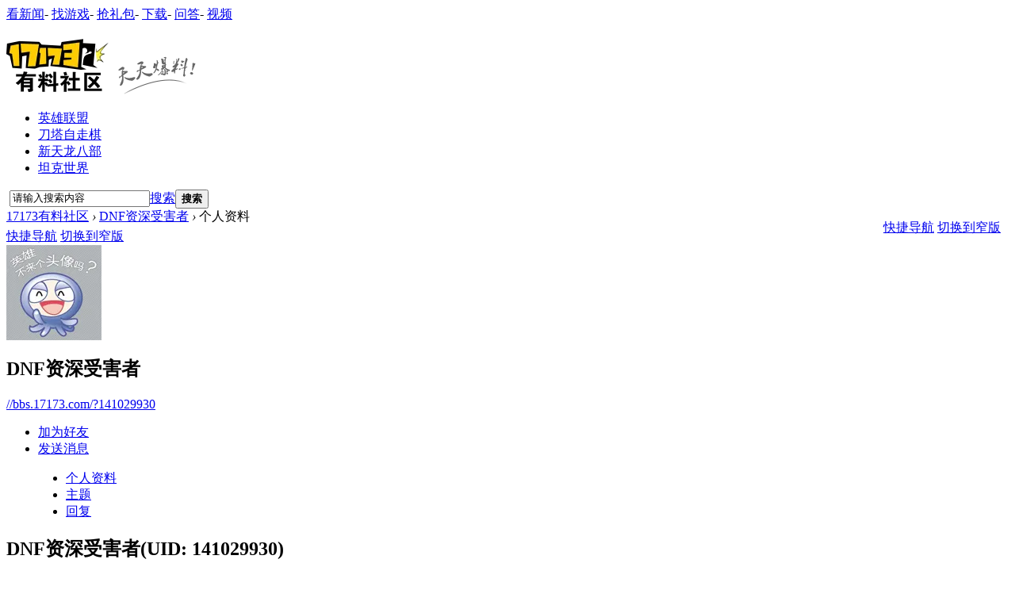

--- FILE ---
content_type: text/html; charset=utf-8
request_url: https://bbs.17173.com/home.php?mod=space&uid=141029930&do=profile
body_size: 9932
content:
<!DOCTYPE html PUBLIC "-//W3C//DTD XHTML 1.0 Transitional//EN" "http://www.w3.org/TR/xhtml1/DTD/xhtml1-transitional.dtd">
<html xmlns="http://www.w3.org/1999/xhtml">
<head>
<meta http-equiv="Content-Type" content="text/html; charset=utf-8" />
<title>DNF资深受害者的个人资料 -  17173有料社区 -  爱游戏，爱17173!</title>
<meta name="keywords" content="DNF资深受害者的个人资料" />
<meta name="description" content="DNF资深受害者的个人资料 ,17173有料社区" />
<meta name="renderer" content="webkit" />
<meta name="generator" content="17173" />
<meta name="author" content="17173" />
<meta name="copyright" content="2001-2025 17173. All rights reserved." />
<meta name="MSSmartTagsPreventParsing" content="True" />
<meta http-equiv="MSThemeCompatible" content="Yes" />
<meta name="baidu-site-verification" content="f5874a3f8e49646e5917517f21be2764"/>
<meta http-equiv="X-UA-Compatible" content="IE=edge,chrome=1">
<base href="//bbs.17173.com/" /><link rel="stylesheet" type="text/css" href="data/cache/style_6_common.css?P79" /><link rel="stylesheet" type="text/css" href="data/cache/style_6_home_space.css?P79" /><script>var STYLEID = '6', STATICURL = 'static/', IMGDIR = 'static/image/common', VERHASH = 'P79', charset = 'utf-8', discuz_uid = '0', cookiepre = 'bbsPro_2132_', cookiedomain = '', cookiepath = '/', showusercard = '1', attackevasive = '0', disallowfloat = 'newthread', creditnotice = '1|经验|,2|精粹石|,3|崇高石|,4|原味鸡|,5|欧气|,6|零食|,7|悬赏币|,8|马格南|', defaultstyle = '', REPORTURL = 'aHR0cDovL2Jicy4xNzE3My5jb20vaG9tZS5waHA/bW9kPXNwYWNlJnVpZD0xNDEwMjk5MzAmZG89cHJvZmlsZQ==', SITEURL = '//bbs.17173.com/', JSPATH = 'static/js/', CSSPATH = 'data/cache/style_', DYNAMICURL = '';</script>
<script src="static/js/common.js?P79" type="text/javascript"></script>












<link rel="dns-prefetch" href="//ue.17173cdn.com/" />
<link type="image/x-icon" rel="icon" href="//ue.17173cdn.com/images/lib/v1/favicon-hd.ico" />
<link type="image/x-icon" rel="shortcut icon" href="//ue.17173cdn.com/images/lib/v1/favicon.ico" />


<script src="//js.17173.com/utils.js?v=0.7.9"></script>
<script src="//ue.17173cdn.com/a/lib/slimemolds/production/js/bootstrap.js"></script>
<script type="text/javascript">
dsm.setConfig({biEnable: true});
window.pandora = {overOldPandora:true}
</script>



<meta itemprop="image" content="https://ue.17173cdn.com/a/bbs/index/2016/img/youliao-logo.png" />
<meta name="application-name" content="17173有料社区" />
<meta name="msapplication-tooltip" content="17173有料社区" />
<meta name="msapplication-task" content="name=论坛;action-uri=//bbs.17173.com/forum.php;icon-uri=//bbs.17173.com/static/image/common/bbs.ico" />
<link rel="stylesheet" id="css_widthauto" type="text/css" href='data/cache/style_6_widthauto.css?P79' />
<script>HTMLNODE.className += ' widthauto'</script>
  
<script src="https://ue.17173cdn.com/a/bbs/index/2023/lib/cropper.min.js?P79" type="text/javascript" type="text/javascript"></script>
<link rel="stylesheet" type="text/css" href="https://ue.17173cdn.com/a/bbs/index/2023/lib/cropper.min.css?P79" />
<script src="static/js/home.js?P79" type="text/javascript"></script>
    <link rel="stylesheet" type="text/css" href="https://ue.17173cdn.com/a/bbs/index/2017/css/forum.css?P79" />
    <link rel="stylesheet" type="text/css" href="https://ue.17173cdn.com/a/bbs/shengwang/prestige.css" />
<script src="https://ue.17173cdn.com/a/lib/jquery-1.7.2.js" type="text/javascript"></script>
<script src="https://ue.17173cdn.com/a/bbs/index/2016/js/libs.js" type="text/javascript"></script>
<script>
    	var J = jQuery.noConflict();
    	if(self != top){
J('<style type="text/css">.bbs-global-bar, .boardnav #bnav, #hd, #pt1, .sub-screen-hot, .mn-main .bml, .mn-main .bm.bmw.fl, #ft, .a_f{ display:none;}.wrap-top, .wrap-bottom, .wrap{background:none;}</style>').appendTo('head');
}
    </script>
    <script>pandora.version=2</script>



<script type="text/javascript" src="//ue.17173cdn.com/a/lib/vda/seed.js?20231220"></script>


<script type="text/javascript" src="//ue.17173cdn.com/a/lib/v4/pandora2.js?t=20250916"></script>
<script type="text/javascript" src="//ue.17173cdn.com/a/lib/v5/sjs/sjs.js?t=20250714"></script>


<script type="text/javascript" src="//ue.17173cdn.com/a/lib/passport/v7.9.1/js/passport.js"></script>
</head>

<body id="nv_home" class="pg_space" onkeydown="if(event.keyCode==27) return false;">

<!--[if lte IE 9]>
<script type="text/javascript" src="//ue.17173cdn.com/a/module/ie67/2021/browser-update-min.js"></script>
<![endif]-->
<div id="append_parent"></div><div id="ajaxwaitid"></div>
<div id="toptb" class="cl">
<div class="wp" style="display:none;">
<div class="z"><a href="javascript:;"  onclick="setHomepage('//bbs.17173.com/');">设为首页</a><a href="//bbs.17173.com/"  onclick="addFavorite(this.href, '17173有料社区');return false;">收藏本站</a></div>
<div class="y">
<a id="switchblind" href="javascript:;" onclick="toggleBlind(this)" title="开启辅助访问" class="switchblind">开启辅助访问</a>
<a href="javascript:;" id="switchwidth" onclick="widthauto(this)" title="切换到窄版" class="switchwidth">切换到窄版</a>
</div>
</div>
</div>


<div id="qmenu_menu" class="p_pop blk" style="display: none;">
<div class="ptm pbw hm">
请 <a href="javascript:;" class="xi2" onclick="lsSubmit()"><strong>登录</strong></a> 后使用快捷导航<br />没有帐号？<a href="member.php?mod=register" class="xi2 xw1">立即注册</a>
</div>
</div>
<meta baidu-gxt-verify-token="1bbacc7dd885064ba6efec7a0a007614"> 
<div class="bbs-global-bar clearfix wp">
  <div class="bbs-bar-con">
    <div class="logo-box"> <a href="http://www.17173.com" target="_blank" class="simple-logo-17173"></a><a href="http://bbs.17173.com" target="_self" class="simple-logo-bbs"></a>
    </div>
    <div class="bgb-quick-menu">
      <a target="_blank" href="http://news.17173.com">看新闻</a>-
      <a target="_blank" href="http://www.17173.com/f/index.shtml">找游戏</a>-
      <a target="_blank" href="http://hao.17173.com/">抢礼包</a>-
      <a target="_blank" href="http://download.17173.com/">下载</a>-
      <a href="http://bk.17173.com/">问答</a>- 
      <a target="_blank" href="http://media.17173.com/">视频</a>
      </div>
  </div>
</div>
        
        </div><div class="wrap">
<div class="wrap-bottom">
<div class="wrap-top">
<div id="hd">
<div class="wp">
<div class="hdc cl" id="hdc"><h2><a href="./"><img src="https://ue.17173cdn.com/a/bbs/index/2016/img/youliao-logo.png" alt="17173有料社区"></a></h2>
                    <div class="h-ad y">                    </div>
</div>

<div id="nv">

<ul><li id="mn_F8707" ><a href="http://bbs.17173.com/forum-8707-1.html" hidefocus="true"  >英雄联盟</a></li><li id="mn_F10102" ><a href="http://bbs.17173.com/forum-10102-1.html" hidefocus="true"  >刀塔自走棋</a></li><li id="mn_F8709" ><a href="http://bbs.17173.com/forum-8709-1.html" hidefocus="true"  >新天龙八部</a></li><li id="mn_F8723" ><a href="http://bbs.17173.com/forum-8723-1.html" hidefocus="true"  >坦克世界</a></li></ul>
</div>
<div class="p_pop h_pop" id="mn_userapp_menu" style="display: none"></div><div id="mu" class="cl">
</div>                
                <div class="sc-quick-bar cl">
<div class="sc-quick-bar-c">
                <div class="sc-quick-bar-l"></div>
                    <div class="scqb-co01">
                        <div class="z search-box">
                            <div id="scbar" class="cl">
<form id="scbar_form" method="post" autocomplete="off" onsubmit="searchFocus($('scbar_txt'))" action="search.php?searchsubmit=yes" target="_blank">
<input type="hidden" name="mod" id="scbar_mod" value="search" />
<input type="hidden" name="formhash" value="cbe80e17" />
<input type="hidden" name="srchtype" value="title" />
<input type="hidden" name="srhfid" value="0" />
<input type="hidden" name="srhlocality" value="home::space" />
<table cellspacing="0" cellpadding="0">
<tr>
<td class="scbar_icon_td">&nbsp;</td>
<td class="scbar_txt_td"><input type="text" name="srchtxt" id="scbar_txt" value="请输入搜索内容" onfocus="if(this.value == '请输入搜索内容'){this.value = '';}" onblur="if(this.value == ''){this.value = '请输入搜索内容';}" autocomplete="off" x-webkit-speech speech /></td>
<td class="scbar_type_td"><a href="javascript:;" id="scbar_type" class="showmenu xg1 xs2" onclick="showMenu(this.id)" hidefocus="true">搜索</a></td>
<td class="scbar_btn_td"><button type="submit" name="searchsubmit" id="scbar_btn" sc="1" class="pn" value="true"><strong class="">搜索</strong></button></td>
<td class="scbar_hot_td">&nbsp;</td>
</tr>
</table>
</form>

<div id="scbar_hot">
</div>


</div>
<ul id="scbar_type_menu" class="p_pop" style="display: none;"><li><a href="javascript:;" rel="forum" class="curtype">帖子</a></li><li><a href="javascript:;" rel="user">用户</a></li></ul>
<script type="text/javascript">
initSearchmenu('scbar', '');
</script>
                        </div>
                    </div>
                    <div class="scqb-co02">
                    	<div class="pp-login pp-login2" style="display:none;">
                            <div class="pp-login-in">
                                <div class="pp-login-c1">
                                    <a href="javascript:;" class="pp-login-bt1"><i class="ico-user"></i>安全登录</a>
                                </div>
                                <div class="pp-login-c2">
                                    <div class="item-1">
                                        <a href="http://passport.17173.com/password/forget" target="_blank" class="pp-login-bt2"><i class="ico-forget"></i>忘记密码</a>
                                    </div>
                                    <div class="item-2">
                                        <a href="http://passport.17173.com/register" target="_blank" class="pp-login-bt2"><i class="ico-quick"></i>快速注册</a>
                                    </div>
                                </div>
                            </div>
                        </div>

                        <div id="psptR" class="y login-box ">
                            
                                                    </div>
                    </div>
                    <div class="sc-quick-bar-r"></div>
                	</div>
                    
                </div>
</div>
</div>


<div id="wp" class="wp"><div id="pt" class="bm cl">
<div class="z">
<a href="./" class="nvhm" title="首页">17173有料社区</a> <em>&rsaquo;</em>
<a href="http://bbs.17173.com/space-uid-141029930.html">DNF资深受害者</a> <em>&rsaquo;</em>
个人资料
</div>
        <div class="y chart-bar" style="padding:4px 0 0;">
    <a href="javascript:;" id="qmenu" onMouseOver="showMenu({'ctrlid':'qmenu','pos':'34!','ctrlclass':'a','duration':2});">快捷导航</a>
            <a href="#" onclick="widthauto(this);return false;"  class="y widthauto-btn" id="widthauto-btn">切换到窄版</a>
    </div>
</div>
<style id="diy_style" type="text/css"></style>
<div class="wp">
<!--[diy=diy1]--><div id="diy1" class="area"></div><!--[/diy]-->
</div><div style="position:relative;">
    <div class="y chart-bar" style="position: absolute; top:-32px; right:10px;">
        <a href="javascript:;" id="qmenu" onMouseOver="showMenu({'ctrlid':'qmenu','pos':'34!','ctrlclass':'a','duration':2});">快捷导航</a>
                    <a href="#" onclick="widthauto(this);return false;"  class="y widthauto-btn" id="widthauto-btn">切换到窄版</a>
            </div>
</div>

<div id="uhd">

<div class="h cl" id="uhd_avatar">
<div class="icn avt"><a href="http://bbs.17173.com/space-uid-141029930.html"><img src="https://bbs.17173.com/uc/avatar.php?uid=141029930&size=middle" /></a></div>
<h2 class="mt">
DNF资深受害者</h2>
<p>
<a href="//bbs.17173.com/?141029930" class="xg1">//bbs.17173.com/?141029930</a>
</p>
<div class="mn">
<ul class="cl">
<li class="addf">
                    <a href="javascript:;" id="a_friend_li_141029930" onclick="lsSubmit()" class="xi2">加为好友</a>
                	                
</li>
<li class="pm2">
            	<a href="javascript:;" id="a_sendpm_141029930" onclick="lsSubmit()" title="发送消息">发送消息</a>
                                
</li>
</ul>
</div>
</div>



<ul class="tb cl" style="padding-left: 75px;">

<li class="a"><a href="http://bbs.17173.com/home.php?mod=space&amp;uid=141029930&amp;do=profile&amp;from=space">个人资料</a></li>
<li><a href="http://bbs.17173.com/home.php?mod=space&amp;uid=141029930&amp;do=thread&amp;view=me&amp;from=space">主题</a></li>
<li><a href="http://bbs.17173.com/home.php?mod=space&amp;uid=141029930&amp;do=thread&amp;view=me&amp;from=space&amp;type=reply">回复</a></li>


</ul>

</div>

<style type="text/css">
#ct{padding-right:230px; padding-left:150px;}
#ct .mn{ width: 99%;}
#ct .appl{ margin-left: -150px;}
</style>
<div id="ct" class="ct1 wp cl bm nbwt" style="padding-left:0;">
<div class="mn">
<!--[diy=diycontenttop]--><div id="diycontenttop" class="area"></div><!--[/diy]-->
<div class="bm bw0">
<div class="bm_c">
<div class="bm_c u_profile">

<div class="pbm mbm bbda cl">
<h2 class="mbn">
DNF资深受害者<span class="xw0">(UID: 141029930)</span>
</h2>
<ul class="pf_l cl pbm mbm">
<li><em>邮箱状态</em>未验证</li>
<li><em>视频认证</em>未认证</li>
</ul>
<ul>
</ul>
<ul class="cl bbda pbm mbm">
<li>
<em class="xg2">统计信息</em>
<a href="http://bbs.17173.com/home.php?mod=space&amp;uid=141029930&amp;do=friend&amp;view=me&amp;from=space" target="_blank">好友数 0</a>
<span class="pipe">|</span><a href="http://bbs.17173.com/home.php?mod=space&uid=141029930&do=thread&view=me&type=reply&from=space" target="_blank">回帖数 51</a>
<span class="pipe">|</span>
<a href="http://bbs.17173.com/home.php?mod=space&uid=141029930&do=thread&view=me&type=thread&from=space" target="_blank">主题数 0</a>
</li>
</ul>
<ul class="pf_l cl"><li><em>性别</em>保密</li>
<li><em>生日</em>-</li>
</ul>
</div>
<div class="pbm mbm bbda cl">
<h2 class="mbn">活跃概况</h2>
<ul>
<li><em class="xg1">用户组&nbsp;&nbsp;</em><span style="color:" class="xi2" onmouseover="showTip(this)" tip="积分 282, 距离下一级还需 18 积分"><a href="http://bbs.17173.com/home.php?mod=spacecp&amp;ac=usergroup&amp;gid=10" target="_blank">Lv.1</a></span>  </li>
</ul>
<ul id="pbbs" class="pf_l">
<li><em>在线时间</em>21 小时</li><li><em>注册时间</em>2021-7-22 19:52</li>
<li><em>最后访问</em>2025-9-13 19:48</li>
<li><em>上次活动时间</em>2025-9-13 19:48</li><li><em>上次发表时间</em>2024-7-14 14:23</li><li><em>IP 属地</em>中国 四川省</li>
<li><em>所在时区</em>使用系统默认</li>
</ul>
</div>
<div id="psts" class="cl">
<h2 class="mbn">统计信息</h2>
<ul class="pf_l">
<li><em>已用空间</em>   0 B </li>
<li><em>积分</em>282</li><li><em>经验</em>231 </li>
<li><em>精粹石</em>0 </li>
<li><em>崇高石</em>0 </li>
<li><em>原味鸡</em>0 </li>
<li><em>欧气</em>0 </li>
<li><em>零食</em>0 </li>
<li><em>悬赏币</em>0 </li>
<li><em>马格南</em>0 </li>
</ul>
</div>
</div><!--[diy=diycontentbottom]--><div id="diycontentbottom" class="area"></div><!--[/diy]--></div>
</div>
</div>
</div>

<div class="wp mtn">
<!--[diy=diy3]--><div id="diy3" class="area"></div><!--[/diy]-->
</div>
</div>

<div class="wp a_f AdBbs2BannerBottom"></div><div class="wp a_f"><iframe align=center marginWidth=0 marginHeight=0 src="//bbs.17173.com/x/bbsbottom96060.htm" frameBorder=0 width=960 scrolling=no height=60></iframe></div><script type="text/javascript">
var seourl='//bbs.17173.com/-forum--1.html';
window.ued = window.ued || {};

</script>
<div id="ft" class="wp cl">
    <div class="footer-follow">
	
  <div class="footer">
    <div class="footer-in">
<div class="global-footer global-footer-full">
        <p class="global-footer-link"><a href="http://about.17173.com/" target="_blank">关于17173</a><span class="sep">|</span><a href="http://about.17173.com/join-us.shtml" target="_blank">人才招聘</a><span class="sep">|</span><a href="http://about.17173.com/adv-service.shtml" target="_blank">广告服务</a><span class="sep">|</span><a href="http://about.17173.com/business-cooperate.shtml" target="_blank">商务洽谈</a><span class="sep">|</span><a href="http://about.17173.com/contact-us.shtml" target="_blank">联系方式</a><span class="sep">|</span><a href="https://support.qq.com/product/351729" target="_blank">客服中心</a><span class="sep">|</span><a href="http://about.17173.com/site-map.shtml" target="_blank">网站导航</a><span class="sep">|</span><a href="/sitemap.html" target="_blank">论坛地图</a></p>
        <p class="global-footer-copyright">Copyright <font>©</font> 2001-2025 17173. All rights reserved.</p>
        <p class="global-footer-certificate"><a href="http://link.17173.com?target=http%3A%2F%2Fwww.miibeian.gov.cn%2F" target="_blank">京ICP证030367号</a><span class="sep">|</span><a href="http://www.17173.com/cert/wenhua.html" target="_blank">文网文[2008]059号</a><span class="sep">|</span><a href="http://www.17173.com/cert/chuban.html" target="_blank">互联网出版许可证</a></p>
<p class="global-footer-safety"><a href="http://link.17173.com?target=http%3A%2F%2Fwww.hd315.gov.cn%2Fbeian%2Fview.asp%3Fbianhao%3D021202001070200001" target="_blank"><br>
<img alt="经营性网站备案信息" src="//ue.17173cdn.com/images/bbs/index/2013/cert-beian.gif" width="50" height="50"></a><a href="http://link.17173.com?target=http%3A%2F%2Fwww.fuzhou.cyberpolice.cn%2Falert_basic.asp" target="_blank"><img alt="福州网络警察报警平台" src="//ue.17173cdn.com/images/bbs/index/2013/cert-cyberpolice.gif" width="50" height="50"></a></p>
      </div>
</div>
  </div>
<script type="text/javascript">
var forums={
f1216f2388f2417:['最终幻想14','http://ff14.17173.com'],
f2392f8844f8846:['激战2','	http://gw2.17173.com'],
f8714f1534f1535f1537f2455:['魔兽世界','http://wow.17173.com'],
f8719f2251f2395f2568:['龙之谷','http://dn.17173.com'],
f8721f2549f2618f2653f2857f2799:['御龙在天','http://yl.17173.com'],
f8726f2427f2676f2533f2534:['洛奇英雄传','	http://mh.17173.com'],
f8730f2601f2684f2695f9438:['斗战神','http://dzs.17173.com'],
f8733f1570f1571f2639f2699:['天堂Ⅱ','http://lineage2.17173.com'],
f8734f1815f1816:['真三国无双OL','http://wsol.17173.com/'],
f8735f1523f2352f2353:['大航海时代','	http://dol.17173.com'],
f8873f8862f8997:['地城之光','http://dsol.17173.com'],
f8912:['打酱游','http://djy.cy.com'],
f8711f2468f2818f2846f8792f2545f2719f9665:['剑灵','	http://bns.17173.com'],
f8838f8840f8883f8858:['天涯明月刀','	http://wuxia.17173.com'],
f8724f2247f2379f2694:['九阴真经','http://9yin.17173.com'],
f8732f2075f2076f2077f2078f2079:['剑网3','	http://jx3.17173.com'],
f8921f8922:['黑金','http://hj.17173.com'],
f358f2129f2335f2472:['征途2','http://zt2.17173.com'],
f1891:['QQ飞车','http://speed.17173.com'],
f1956f2102:['QQ炫舞','http://x5.17173.com'],
f8718f2179f2501f9019f8876f2499:['笑傲江湖','http://xajh.17173.com'],
f8725f2707f2825:['逆战','http://nz.17173.com'],
f9414f9415:['炉石传说','http://hs.17173.com'],
f8720f1739f2341f2598f1743f1742:['跑跑卡丁车','	http://popkart.17173.com'],
f8933f8934f8935:['圣王','http://shengwang.17173.com'],
f8708f1546f1547f1548f1549f1551f2874:['梦幻西游','http://xyq.17173.com'],
f8709f1774f1777f2770f8895:['天龙八部','http://tl.17173.com'],
f890:['大话西游3','http://xy3.17173.com'],
f8729f2391f2749f2771:['上古世纪','http://age.17173.com'],
f8727f2862:['龙剑','http://ds.17173.com'],
f1403f2852f8820f8839:['斗破苍穹','http://dpol.17173.com'],
f8723f2451f2746f2548f2592:['坦克世界','http://wot.17173.com'],
f8707f2271f2609f2510f2518f2752f2509:['英雄联盟','http://lol.17173.com'],
f8713f2597f2864f1770:['DOTA2&DOTA','http://dota2.17173.com'],
f2766:['英雄三国综合版','http://yxsg.17173.com'],
f8706f1795f1797f8877:['地下城与勇士','http://dnf.17173.com'],
f8924f8925:['魂之猎手','http://mf.17173.com'],
f8795f8796f8798f8799f8800f8801f9404:['疾风之刃','http://jf.17173.com'],
f1341f2648:['超能战联','http://cyphers.17173.com'],
f8790:['颓废之心交流区','http://rh.17173.com'],
f2210:['Tera综合讨论区','	http://tera.17173.com'],
f2643:['天下3综合讨论区','http://tx3.17173.com'],
f2646:['天下3演武堂','http://tx3.17173.com'],
        f9771f9773f9782f9780f9781f9779:['幻想神域','http://hxsy.17173.com/'],
        f9748f9881f9879f9880f9750:['风暴英雄','http://fbyx.17173.com/'],
        f10056:['灵山奇缘', 'http://news.17173.com/z/lsqy']
}
if(typeof forumId != 'undefined'){
for(var pp in forums){
var id = 'f'+forumId;
if(pp.indexOf(id)>-1){
jQuery('<em>›</em><a target="_blank" href="' + forums[pp][1] + '">' + forums[pp][0] + '专区</a>').appendTo('#pt1 .z');
}
}
}
</script>
</div>

    <div id="flk" class="y" style="display:none;">
        <p>
                                                                                                                        <strong><a href="http://bbs.17173.com/" target="_blank">17173.com</a></strong>
                                            </p>
        <p class="xs0">
            GMT+8, 2025-11-16 18:52            <span id="debuginfo">
</span>
        </p>
    </div>

        </div>


</div>
<!--/.wrap-top-->
</div>
<!--/.wrap-bottom-->
</div>
<!--/.wrap-->


<script src="static/js/mobile_bind.js?P79" type="text/javascript"></script>
<script type="text/javascript">
window.__isMobileBinder = false; // 是否绑定手机
var showMobileBinder = function(e) {
if(Passport.isLoggedIn() && !window.__isMobileBinder){
Passport.getMobileStatus(function(isBinded){
window.__isMobileBinder = isBinded;
if(!isBinded){
Passport.Dialog.showMobileBinder();
}
});
}
}
showMobileBinder();
var mobileBindSucessHandler = function(){
location.href = location.href;
};
Passport.on('mobileBindSucess', mobileBindSucessHandler);
    // 提示先绑定手机再操作的
    J('#fastpostsubmit, .editp, #postsubmit').on('click', function(e) {
if(!window.__isMobileBinder){
e.preventDefault();
e.stopPropagation();
}
        showMobileBinder();
    });
    J('#fastpostmessage').on('focusin', function(){
        showMobileBinder();
    });
    
</script>

<script>
	var bbsNotice = {
		enabled:false, //是否启用公告，启用:true, 关闭:false, 不要加引号
		cookieName: '17173bbs_notice_0929', //这是记录在cookie里的名字，做为一个ID识别，不可与以前用过的重复
		notice: '<div style="font-size:14px;">填写绝地求生问卷，抽取幸运玩家送出QB<a href="https://wj.qq.com/s/1885735/111f" target="_blank">—>点击填写<—</a> </div>',
                link: 'https://wj.qq.com/s/1885735/111f'
	}
</script>
<div class="focus plugin" id="m_notice" style="z-index: 10001; top: 50%; margin-top: -150px; left: 50%; margin-left: -200px; bottom: inherit; box-shadow: rgba(0, 0, 0, 0.8) 0px 0px 5px; border-radius: 5px; width: 400px; display:none;">
    <div class="bm" style="border: 5px solid #dedede;  margin-bottom:0;">
        <div class="cl" style="border-color: #CDCDCD;color: #444; line-height:28px;padding:0 10px;">
            <a href="javascript:;" id="bbs_notice_close" class="y" title="关闭">关闭</a>
        </div>
        <div class="bm_c" style="padding: 0 30px 10px;">
            <dl class="xld cl bbda">
                <dd style="text-align: center;font-size: 24px;margin-bottom: 10px;margin-top: -10px;">公告</dd>
                <dd id="bbs_notice_text" style="font-size: 18px;text-indent: 2em;padding-bottom:15px;line-height: 2;"></dd>
            </dl>
            <p class="ptn cl"><a href="#" id="bbs_notice_view" class="xi2 y" target="_blank">查看详情 »</a></p>
        </div>
    </div>
</div>
<div id="ver_mask" style="z-index:10000; background: #000; opacity: .5; filter: alpha(opacity=50); width: 100%; height: 100%; top:0; left:0; position:fixed; display:none;"></div>

<script type="text/javascript">
    if(typeof bbsNotice !== 'undefined' && bbsNotice.enabled && zgetCookie(bbsNotice.cookieName) != 1){
        J('#m_notice, #ver_mask').show();
        J('#bbs_notice_text').html(bbsNotice.notice);
        J('#bbs_notice_view').click(function(){
            J('#ver_mask, #m_notice').hide();
            zsetCookie(bbsNotice.cookieName, '1', 9999999);
        });
        J('#bbs_notice_close').click(function(){
            J('#ver_mask, #m_notice').hide();
            zsetCookie(bbsNotice.cookieName, '1', 9999999);
        }).attr('href', bbsNotice.link);
    }
    var _showApptip = false;
</script>


<div class="scroll-back" id="scroll-back">


    <a style="background:none; margin-bottom:5px;" target="_blank" href="http://wpa.qq.com/msgrd?v=3&amp;uin=1401993324&amp;site=qq&amp;menu=yes"><img border="0" src="https://ue.17173cdn.com/a/bbs/index/2016/img/qq.png" alt="论坛合作、疑问请点击给我发信息" title="论坛合作、疑问请点击给我发信息" /></a>

    <a style="background:none; margin-bottom:5px;" target="_blank" href="https://jq.qq.com/?_wv=1027&amp;k=57Zo6EW"><img border="0" src="/static/image/common/qq-group.png" alt="点击链接加入群聊【17173有料社区】" title="点击链接加入群聊【17173有料社区】" /></a>

    
    <a href="#" id="scrolltop1" class="scroll-top js-scroll-top"></a>

    
</div>
<script>
    var forumId = "0";
</script>
<script src="https://ue.17173cdn.com/a/bbs/index/2016/js/forum.js?P79" type="text/javascript" type="text/javascript"></script>

<!--[if IE 6]>
<script type="text/javascript">
showTopLinkNew();
jQuery('#widthauto-btn').remove();
</script>
<style type="text/css">
#widthauto-btn{ display:none;}
.ie6 .wp{ width:960px;}
    html.ie6 .bbs-global-bar{ width:auto;}
    .scroll-back{ position:absolute;}
</style>
<![endif]-->

<!--[if lt IE 9]>
<script src="https://ue.17173cdn.com/a/bbs/index/2016/js/ltie9.js" type="text/javascript"></script>
<![endif]-->

<script>
    !function() {
        if (/Android|iPad|iPhone|iPod|BlackBerry/.test(navigator.userAgent)) {
            var url = /mobile=no/.test(location.href) ? location.href.replace(/mobile=no/, 'mobile=2') : location.href + '?mobile=2';
            if (J('.app-download-btn').length) {
                J('.app-download-btn')
                    .html('手机版')
                    .attr('href', url)
                    .removeAttr('target')
                    .width(70);
            } else {
                J('<a href="' + url + '" class="y app-download-btn" style="width: 70px;float:left;">手机版 <img style="position:relative; top:3px;" src="https://ue.17173cdn.com/a/bbs/index/2016/img/icon_phone_2.png"></a>').prependTo('#bnav, .chart-bar');
            }
        }
    }()
</script>








<script type="text/javascript" src="//www.17173.com/2014/new/shouyoushanwan.js"></script>



<script type="text/javascript">advConfigs.loadConfigFile('https://s.17173cdn.com/global/global.js');
advConfigs.loadConfigFile('https://ue.17173cdn.com/a/lib/vda/routes/global.js');</script>


<script type="text/javascript" src="//js.17173.com/ping.js?v=3.0"></script>
<script type="text/javascript">
(function(){try{var gameCode;if(window.article){gameCode=window.article.gamecode}else if(window.pageinfo){gameCode=window.pageinfo.gameCode}if(window.ued&&window.ued.bi&&window.ued.bi.setGameCode){ued.bi.setGameCode(gameCode)}}catch(e){console.log(e)}})()
</script>


<script type="text/javascript" src="//ue.17173cdn.com/cache/lib/v2/odvmonitor/lp.min.js"></script>
<script type="text/javascript" src="//ue.17173cdn.com/a/lib/global/weixinsdk.js?v=43"></script>
<script type="text/javascript" src="//ue.17173cdn.com/a/module/tg-widget/source/content-pageview/v0.1/index.js"></script>
<script type="text/javascript">var helpTimerFlag=false;setTimeout(function(){helpTimerFlag=true},3000);var helpSucFun=function(){if(document.querySelectorAll('[href*="club.17173.com/help"]')){for(var i=0;i<document.querySelectorAll('[href*="club.17173.com/help"]').length;i++){document.querySelectorAll('[href*="club.17173.com/help"]')[i].setAttribute("href","https://club.17173.com/help?customInfo="+encodeURIComponent(location.href))}}};var helpTimer=setInterval(function(){if(document.querySelector(".topbar-help-link")){helpSucFun();clearInterval(helpTimer)}else{if(helpTimerFlag){helpSucFun();clearInterval(helpTimer)}}},50);</script>

<script type="text/javascript">
	advConfigs.loadConfigFile('https://s.17173cdn.com/qiyu/index.js');
</script>
<script type="text/javascript">
	advConfigs.loadConfigFile('https://s.17173cdn.com/bbs/final.js');
</script>
<!--<script type="text/javascript" src="https://ue.17173cdn.com/a/lib/stats/setlink.min.js"></script>--><style type="text/css">.thread-gif-cover{display:inline-block;position:relative}.thread-gif-cover::before{content:'GIF';position:absolute;z-index:10;top:.3em;left:.3em;width:3em;font-size:14px;line-height:1.6;color:#fff;text-align:center;background:rgba(0,0,0,.5);border-radius:.8em}</style>
</body>

</html>